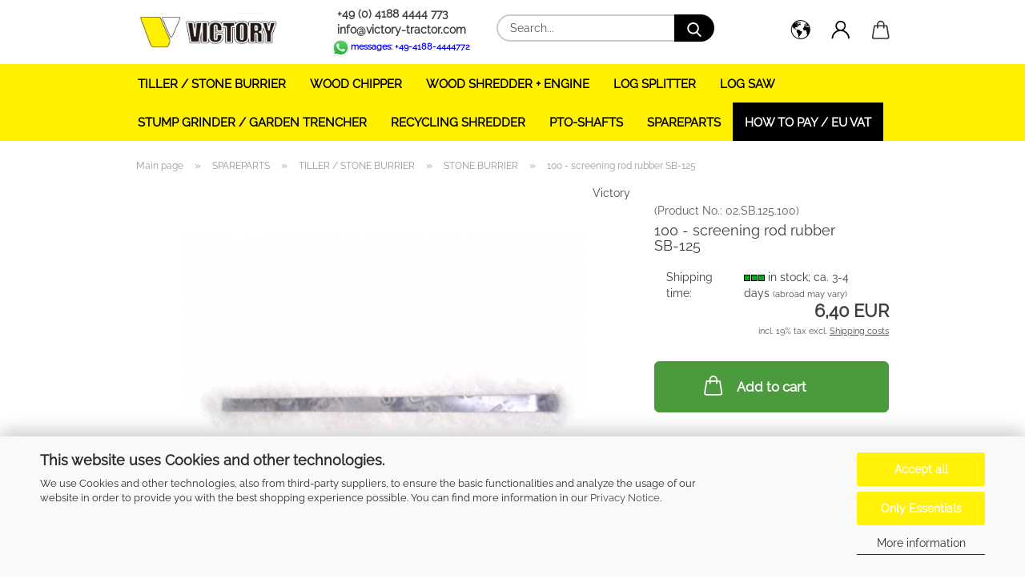

--- FILE ---
content_type: text/html; charset=utf-8
request_url: https://www.victory-tractor.com/Spareparts/Spare-parts-Victory-tiller/Spare-parts-Victory-STONE-BURRIER/100-screening-rod-rubber-sb-125.html
body_size: 30920
content:





	<!DOCTYPE html>
	<html xmlns="http://www.w3.org/1999/xhtml" dir="ltr" lang="en">
		
			<head>
				
					
					<!--

					=========================================================
					Shopsoftware by Gambio GmbH (c) 2005-2021 [www.gambio.de]
					=========================================================

					Gambio GmbH offers you highly scalable E-Commerce-Solutions and Services.
					The Shopsoftware is redistributable under the GNU General Public License (Version 2) [http://www.gnu.org/licenses/gpl-2.0.html].
					based on: E-Commerce Engine Copyright (c) 2006 xt:Commerce, created by Mario Zanier & Guido Winger and licensed under GNU/GPL.
					Information and contribution at http://www.xt-commerce.com

					=========================================================
					Please visit our website: www.gambio.de
					=========================================================

					-->
				

                
            <!-- Google tag (gtag.js) -->
                                            <script async
                        data-type="text/javascript"
                        data-src="https://www.googletagmanager.com/gtag/js?id=G-M9LBWXSHM7"
                        type="as-oil"
                        data-purposes="4"
                        data-managed="as-oil"></script>
                                        <script async
                data-type="text/javascript"
                type="as-oil"
                data-purposes="4"
                data-managed="as-oil">
            window.dataLayer = window.dataLayer || [];

            
            function gtag() {
                dataLayer.push(arguments);
            }
            
            gtag('js', new Date());

                        
                                                
            gtag('config', 'G-M9LBWXSHM7');
                        
                                    var gaDisableGM9LBWXSHM7 = 'ga-disable-G-M9LBWXSHM7';
            
            			if (document.cookie.indexOf(gaDisableGM9LBWXSHM7 + '=true') > -1) {
				window[gaDisableGM9LBWXSHM7] = true;
			}
			
			function gaOptOut() {
			    				document.cookie = gaDisableGM9LBWXSHM7 + '=true; expires=Thu, 31 Dec 2099 23:59:59 UTC; path=/';
				window[gaDisableGM9LBWXSHM7] = true;
								console.log('Disabled Google-Analytics Tracking');
			}

			function gaOptout() {
				gaOptOut();
			}

			function checkGaOptOutAnchor() {
				if (location.hash.substr(1) === 'gaOptOut') {
					gaOptOut();
				}
			}

			checkGaOptOutAnchor();
			window.addEventListener('hashchange', checkGaOptOutAnchor);
            
        </script>
    

                    
                

				
					<meta name="viewport" content="width=device-width, initial-scale=1, minimum-scale=1.0" />
				

				
					<meta http-equiv="Content-Type" content="text/html; charset=utf-8" />
		<meta name="language" content="en" />
		<title>100 - screening rod rubber SB-125 - VICTORY TRACTOR EUROPE</title>
		<meta property="og:title" content="100 - screening rod rubber SB-125" />
		<meta property="og:site_name" content="VICTORY TRACTOR EUROPE" />
		<meta property="og:locale" content="en_EN" />
		<meta property="og:type" content="product" />
		<meta property="og:description" content="screening rod rubber SB-125" />
		<meta property="og:image" content="https://www.victory-tractor.com/images/product_images/info_images/02.SB.125.100.jpg" />

				

								
									

				
					<base href="https://www.victory-tractor.com/" />
				

				
											
							<link rel="shortcut icon" href="https://www.victory-tractor.com/images/logos/favicon.ico" type="image/x-icon" />
						
									

				
									

				
					                        
                            <link id="main-css" type="text/css" rel="stylesheet" href="public/theme/styles/system/main.min.css?bust=1769070114" />
                        
									

				
					<meta name="robots" content="index,follow" />
		<link rel="canonical" href="https://www.victory-tractor.com/Spareparts/Spare-parts-Victory-tiller/Spare-parts-Victory-STONE-BURRIER/100-screening-rod-rubber-sb-125.html?language=en" />
		<meta property="og:url" content="https://www.victory-tractor.com/Spareparts/Spare-parts-Victory-tiller/Spare-parts-Victory-STONE-BURRIER/100-screening-rod-rubber-sb-125.html?language=en">
		<link rel="alternate" hreflang="x-default" href="https://www.victory-tractor.com/Ersatzteile/Ersatzteile-Victory-Bodenfraese/Ersatzteile-Victory-BODENUMKEHR-FRAeSE/100-gummistreifen-halterung-gitter-fuer-sb-125.html?language=de" />
		<link rel="alternate" hreflang="en" href="https://www.victory-tractor.com/Spareparts/Spare-parts-Victory-tiller/Spare-parts-Victory-STONE-BURRIER/100-screening-rod-rubber-sb-125.html?language=en" />
		<link rel="alternate" hreflang="de" href="https://www.victory-tractor.com/Ersatzteile/Ersatzteile-Victory-Bodenfraese/Ersatzteile-Victory-BODENUMKEHR-FRAeSE/100-gummistreifen-halterung-gitter-fuer-sb-125.html?language=de" />
		
				

				
									

			</head>
		
		
			<body class="page-product-info"
				  data-gambio-namespace="https://www.victory-tractor.com/public/theme/javascripts/system"
				  data-jse-namespace="https://www.victory-tractor.com/JSEngine/build"
				  data-gambio-controller="initialize"
				  data-gambio-widget="input_number responsive_image_loader transitions header image_maps modal history dropdown core_workarounds anchor"
				  data-input_number-separator=","
					 data-xycons-namespace="https://www.victory-tractor.com/GXModules/Xycons" >

				
					
				

				
									

				
									
		




	



	
		<div id="outer-wrapper" >
			
				<header id="header" class="navbar">
					
		


	<div class="inside">

		<div class="row">

		
												
			<div class="navbar-header">
									
							
		<a class="navbar-brand" href="https://www.victory-tractor.com/" title="VICTORY TRACTOR EUROPE">
			<img id="main-header-logo" class="img-responsive" src="https://www.victory-tractor.com/images/logos/logo-transparent_logo.jpg" alt="VICTORY TRACTOR EUROPE-Logo">
		</a>
	
					
								
					
	
	
		
	
				<button type="button" class="navbar-toggle cart-icon" data-toggle="cart">
			<svg width="24" xmlns="http://www.w3.org/2000/svg" viewBox="0 0 40 40"><defs><style>.cls-1{fill:none;}</style></defs><title>cart</title><g id="Ebene_2" data-name="Ebene 2"><g id="Ebene_1-2" data-name="Ebene 1"><path d="M31,13.66a1.08,1.08,0,0,0-1.07-1H26.08V11.28a6.31,6.31,0,0,0-12.62,0v1.36H9.27a1,1,0,0,0-1,1L5.21,32A3.8,3.8,0,0,0,9,35.8H30.19A3.8,3.8,0,0,0,34,31.94Zm-15.42-1V11.28a4.2,4.2,0,0,1,8.39,0v1.35Zm-1.06,5.59a1.05,1.05,0,0,0,1.06-1.06v-2.4H24v2.4a1.06,1.06,0,0,0,2.12,0v-2.4h2.84L31.86,32a1.68,1.68,0,0,1-1.67,1.68H9a1.67,1.67,0,0,1-1.68-1.61l2.94-17.31h3.19v2.4A1.06,1.06,0,0,0,14.51,18.22Z"/></g></g></svg>
			<span class="cart-products-count hidden">
            0
        </span>
		</button>
	

				
			</div>
			
											
		

		
							






	<div class="navbar-search collapse">

		
			<form role="search" action="advanced_search_result.php" method="get" data-gambio-widget="live_search">

				<div class="navbar-search-input-group input-group">
					<input type="text" id="search-field-input" name="keywords" placeholder="Search..." class="form-control search-input" autocomplete="off" />
					
						<button aria-label="Search..." type="submit">
							<img src="public/theme/images/svgs/search.svg" class="gx-search-input svg--inject" alt="search icon">
						</button>
					
                    <label for="search-field-input" class="control-label sr-only">Search...</label>
					

				</div>


									<input type="hidden" value="1" name="inc_subcat" />
				
				<div class="search-result-container"></div>

			</form>
		
	</div>


					

		
							
					
	<div class="custom-container">
		
			<div class="inside">
				
											
							<p>
	&nbsp;&nbsp;<a href="tel:+4941884444773"><span style="color:#403c3c;"><strong>+49 (0) 4188 4444 773</strong></span></a><br />
	&nbsp;&nbsp;<a href="mailto:info@bowell-tractor.com"><span style="color:#403c3c;"><strong>info@victory-tractor.com</strong></span></a><br />
	<a href="https://web.whatsapp.com/send?phone=4941884444772&amp;text=Hallo,%20ich%20habe%20eine%20Frage%20zu%20einem%20Ihrer%20Produkte"><span style="color:#0000FF;"><span style="font-size:11px;"><strong><img alt="" src="images/WA-logo.jpeg" style="width: 25px; height: 25px; float: left;" /></strong></span><span style="font-size:11px;"><strong>messages: +49-4188-4444772</strong></span></span></a>
</p>

						
									
			</div>
		
	</div>
				
					

		
    		<!-- layout_header honeygrid -->
												<div class="navbar-secondary hidden-xs">
								





	<div id="topbar-container">
						
		
					

		
			<div class="">
				
				<nav class="navbar-inverse"  data-gambio-widget="menu link_crypter" data-menu-switch-element-position="false" data-menu-events='{"desktop": ["click"], "mobile": ["click"]}' data-menu-ignore-class="dropdown-menu">
					<ul class="nav navbar-nav">

						
													

						
													

						
													

						
													

						
													

						
													

													<li class="dropdown navbar-topbar-item first">

								
																			
											<a href="#" aria-label="Change language" title="Change language" role="button" class="dropdown-toggle" data-toggle-hover="dropdown">

												
													<span class="language-code hidden-xs">
																									
													<svg width="24" xmlns="http://www.w3.org/2000/svg" viewBox="0 0 40 40"><defs><style>.cls-1{fill:none;}</style></defs><title></title><g id="Ebene_2" data-name="Ebene 2"><g id="Ebene_1-2" data-name="Ebene 1"><polygon points="27.01 11.12 27.04 11.36 26.68 11.43 26.63 11.94 27.06 11.94 27.63 11.88 27.92 11.53 27.61 11.41 27.44 11.21 27.18 10.8 27.06 10.21 26.58 10.31 26.44 10.52 26.44 10.75 26.68 10.91 27.01 11.12"/><polygon points="26.6 11.31 26.62 10.99 26.34 10.87 25.94 10.96 25.65 11.44 25.65 11.74 25.99 11.74 26.6 11.31"/><path d="M18.47,12.66l-.09.22H18v.22h.1l0,.11.25,0,.16-.1.05-.21h.21l.08-.17-.19,0Z"/><polygon points="17.38 13.05 17.37 13.27 17.67 13.24 17.7 13.03 17.52 12.88 17.38 13.05"/><path d="M35.68,19.83a12.94,12.94,0,0,0-.07-1.39,15.83,15.83,0,0,0-1.06-4.35l-.12-.31a16,16,0,0,0-3-4.63l-.25-.26c-.24-.25-.48-.49-.73-.72a16,16,0,0,0-21.59.07,15.08,15.08,0,0,0-1.83,2,16,16,0,1,0,28.21,13.5c.08-.31.14-.62.2-.94a16.2,16.2,0,0,0,.25-2.8C35.69,19.94,35.68,19.89,35.68,19.83Zm-3-6.39.1-.1c.12.23.23.47.34.72H33l-.29,0Zm-2.31-2.79V9.93c.25.27.5.54.73.83l-.29.43h-1L29.73,11ZM11.06,8.87v0h.32l0-.1h.52V9l-.15.21h-.72v-.3Zm.51.72.35-.06s0,.32,0,.32l-.72.05-.14-.17Zm22.12,6.35H32.52l-.71-.53-.75.07v.46h-.24l-.26-.19-1.3-.33v-.84l-1.65.13L27.1,15h-.65l-.32,0-.8.44v.83l-1.62,1.17.14.51h.33l-.09.47-.23.09,0,1.24,1.41,1.6h.61l0-.1H27l.32-.29h.62l.34.34.93.1-.12,1.23,1,1.82-.54,1,0,.48.43.43v1.17l.56.76v1h.49a14.67,14.67,0,0,1-24.9-15V13.8l.52-.64c.18-.35.38-.68.59-1l0,.27-.61.74c-.19.35-.36.72-.52,1.09v.84l.61.29v1.16l.58,1,.48.08.06-.35-.56-.86-.11-.84h.33l.14.86.81,1.19L8.31,18l.51.79,1.29.31v-.2l.51.07,0,.37.4.07.62.17.88,1,1.12.09.11.91-.76.54,0,.81-.11.5,1.11,1.4.09.47s.4.11.45.11.9.65.9.65v2.51l.31.09-.21,1.16.51.68-.09,1.15.67,1.19.87.76.88,0,.08-.29-.64-.54,0-.27.11-.32,0-.34h-.44l-.22-.28.36-.35,0-.26-.4-.11,0-.25.58-.08.87-.42.29-.54.92-1.17-.21-.92L20,27l.84,0,.57-.45.18-1.76.63-.8.11-.52-.57-.18-.38-.62H20.09l-1-.39,0-.74L18.67,21l-.93,0-.53-.84-.48-.23,0,.26-.87.05-.32-.44-.9-.19-.74.86-1.18-.2-.08-1.32-.86-.14.35-.65-.1-.37-1.12.75-.71-.09-.25-.55.15-.57.39-.72.9-.45H13.1v.53l.63.29L13.67,16l.45-.45L15,15l.06-.42L16,13.6l1-.53L16.86,13l.65-.61.24.06.11.14.25-.28.06,0-.27,0-.28-.09v-.27l.15-.12h.32l.15.07.12.25.16,0v0h0L19,12l.07-.22.25.07v.24l-.24.16h0l0,.26.82.25h.19v-.36l-.65-.29,0-.17.54-.18,0-.52-.56-.34,0-.86-.77.37h-.28l.07-.65-1-.25L17,9.83v1l-.78.25-.31.65-.34.06v-.84l-.73-.1-.36-.24-.15-.53,1.31-.77.64-.2.06.43h.36l0-.22.37-.05V9.17l-.16-.07,0-.22.46,0,.27-.29,0,0h0l.09-.09,1-.12.43.36L18,9.28l1.42.33.19-.47h.62l.22-.42L20,8.61V8.09l-1.38-.61-.95.11-.54.28,0,.68-.56-.08-.09-.38.54-.49-1,0-.28.09L15.68,8l.37.06L16,8.39l-.62,0-.1.24-.9,0a2.22,2.22,0,0,0-.06-.51l.71,0,.54-.52-.3-.15-.39.38-.65,0-.39-.53H13L12.12,8h.79l.07.24-.2.19.88,0,.13.32-1,0-.05-.24-.62-.14-.33-.18h-.74A14.66,14.66,0,0,1,29.38,9l-.17.32-.68.26-.29.31.07.36.35,0,.21.53.6-.24.1.7h-.18l-.49-.07-.55.09-.53.75-.76.12-.11.65.32.07-.1.42-.75-.15-.69.15-.15.39.12.8.41.19h.68l.46,0,.14-.37.72-.93.47.1.47-.42.08.32,1.15.78-.14.19-.52,0,.2.28.32.07.37-.16V14l.17-.09-.13-.14-.77-.42-.2-.57h.64l.2.2.55.47,0,.57.57.61.21-.83.39-.22.08.68.38.42h.76a12.23,12.23,0,0,1,.4,1.16ZM12.42,11.27l.38-.18.35.08-.12.47-.38.12Zm2,1.1v.3h-.87l-.33-.09.08-.21.42-.18h.58v.18Zm.41.42v.29l-.22.14-.27,0v-.48Zm-.25-.12v-.35l.3.28Zm.14.7v.29l-.21.21h-.47l.08-.32.22,0,0-.11Zm-1.16-.58h.48l-.62.87-.26-.14.06-.37Zm2,.48v.29h-.46L15,13.37v-.26h0Zm-.43-.39.13-.14.23.14-.18.15Zm18.79,3.8,0-.06c0,.09,0,.17.05.25Z"/><path d="M6.18,13.8v.45c.16-.37.33-.74.52-1.09Z"/></g></g></svg>
													
																								<span class="topbar-label">Change language</span>
											</span>
												

												
													<span class="visible-xs-block">
																									
														<span class="fa fa-globe"></span>
													
																										<span class="topbar-label">&nbsp;Language</span>
											</span>
												
											</a>
										
																	

								<ul class="level_2 dropdown-menu">
									<li>
										
											<form action="/Spareparts/Spare-parts-Victory-tiller/Spare-parts-Victory-STONE-BURRIER/100-screening-rod-rubber-sb-125.html" method="POST" class="form-horizontal">

												
																											
															<div class="form-group">
																<label for="language-switch-dropdown">Change language</label>
																
	<select id="language-switch-dropdown" name="language" class="form-control">
					
				<option value="de">Deutsch</option>
			
					
				<option value="en" selected="selected">English</option>
			
			</select>

															</div>
														
																									

												
																									

												
																											
															<div class="form-group">
																<label for="countries-switch-dropdown" style="display: inline">Delivery country
																    
	<select id="countries-switch-dropdown" name="switch_country" class="form-control">
					
				<option value="AT" >Austria</option>
			
					
				<option value="BE" >Belgium</option>
			
					
				<option value="BG" >Bulgaria</option>
			
					
				<option value="HR" >Croatia</option>
			
					
				<option value="CY" >Cyprus</option>
			
					
				<option value="CZ" >Czech Republic</option>
			
					
				<option value="DK" >Denmark</option>
			
					
				<option value="EE" >Estonia</option>
			
					
				<option value="FI" >Finland</option>
			
					
				<option value="FR" >France</option>
			
					
				<option value="DE" selected>Germany</option>
			
					
				<option value="GR" >Greece</option>
			
					
				<option value="HU" >Hungary</option>
			
					
				<option value="IE" >Ireland</option>
			
					
				<option value="IT" >Italy</option>
			
					
				<option value="LV" >Latvia</option>
			
					
				<option value="LT" >Lithuania</option>
			
					
				<option value="LU" >Luxembourg</option>
			
					
				<option value="MT" >Malta</option>
			
					
				<option value="NL" >Netherlands</option>
			
					
				<option value="PL" >Poland</option>
			
					
				<option value="PT" >Portugal</option>
			
					
				<option value="RO" >Romania</option>
			
					
				<option value="SK" >Slovakia (Slovak Republic)</option>
			
					
				<option value="SI" >Slovenia</option>
			
					
				<option value="ES" >Spain</option>
			
					
				<option value="SE" >Sweden</option>
			
					
				<option value="CH" >Switzerland</option>
			
			</select>

                                                                </label>
															</div>
														
																									

												
													<div class="dropdown-footer row">
														<input type="submit" class="btn btn-primary btn-block" value="Save" title="Save" />
													</div>
												

												

											</form>
										
									</li>
								</ul>
							</li>
						
						
																								
										<li class="dropdown navbar-topbar-item">
											<a title="Login" href="/Spareparts/Spare-parts-Victory-tiller/Spare-parts-Victory-STONE-BURRIER/100-screening-rod-rubber-sb-125.html#" class="dropdown-toggle" data-toggle-hover="dropdown" role="button" aria-label="Login">
												
																											
															<span class="language-code hidden-xs">
														<svg width="24" xmlns="http://www.w3.org/2000/svg" viewBox="0 0 40 40"><defs><style>.cls-1{fill:none;}</style></defs><title></title><g id="Ebene_2" data-name="Ebene 2"><g id="Ebene_1-2" data-name="Ebene 1"><path d="M30.21,24.43a15,15,0,0,0-5.68-3.56,8.64,8.64,0,1,0-9.78,0,15,15,0,0,0-5.68,3.56A14.87,14.87,0,0,0,4.7,35H7a12.61,12.61,0,0,1,25.22,0h2.34A14.88,14.88,0,0,0,30.21,24.43ZM19.64,20.06A6.31,6.31,0,1,1,26,13.75,6.31,6.31,0,0,1,19.64,20.06Z"/></g></g></svg>
													</span>
															<span class="visible-xs-inline">
														<span class="fa fa-user-o"></span>
													</span>
														
																									

												<span class="topbar-label">Login</span>
											</a>
											




	<ul class="dropdown-menu dropdown-menu-login arrow-top">
		
			<li class="arrow"></li>
		
		
		
			<li class="dropdown-header hidden-xs">Log in</li>
		
		
		
			<li>
				<form action="https://www.victory-tractor.com/login.php?action=process" method="post" class="form-horizontal">
					<input type="hidden" name="return_url" value="https://www.victory-tractor.com/Spareparts/Spare-parts-Victory-tiller/Spare-parts-Victory-STONE-BURRIER/100-screening-rod-rubber-sb-125.html">
					<input type="hidden" name="return_url_hash" value="caeadec0fcc87a174af356abc6c6cbe3a546a1cefcd85a6af64e51d4007d2bd5">
					
						<div class="form-group">
                            <label for="box-login-dropdown-login-username" class="form-control sr-only">Email</label>
							<input
                                autocomplete="username"
                                type="email"
                                id="box-login-dropdown-login-username"
                                class="form-control"
                                placeholder="Email"
                                name="email_address"
                                aria-label="Email"
                                oninput="this.setCustomValidity('')"
                                oninvalid="this.setCustomValidity('Please enter a valid email address')"
                            />
						</div>
					
					
                        <div class="form-group password-form-field" data-gambio-widget="show_password">
                            <label for="box-login-dropdown-login-password" class="form-control sr-only">Password</label>
                            <input autocomplete="current-password" type="password" id="box-login-dropdown-login-password" class="form-control" placeholder="Password" name="password" />
                            <button class="btn show-password hidden" type="button">
                                <i class="fa fa-eye" aria-hidden="true"></i>
                                <span class="sr-only">Toggle Password View</span>
                            </button>
                        </div>
					
					
						<div class="dropdown-footer row">
							
	
								
									<input type="submit" class="btn btn-primary btn-block" value="Login" />
								
								<ul>
									
										<li>
											<a title="Create a new account" href="https://www.victory-tractor.com/shop.php?do=CreateRegistree">
												Create a new account
											</a>
										</li>
									
									
										<li>
											<a title="Forgot password?" href="https://www.victory-tractor.com/password_double_opt.php">
												Forgot password?
											</a>
										</li>
									
								</ul>
							
	

	
						</div>
					
				</form>
			</li>
		
	</ul>


										</li>
									
																					

						
													

						<li class="dropdown navbar-topbar-item topbar-cart" data-gambio-widget="cart_dropdown">
						<a
								title="Shopping cart"
								aria-label="Shopping cart"
                                role="button"
								class="dropdown-toggle"
								href="/Spareparts/Spare-parts-Victory-tiller/Spare-parts-Victory-STONE-BURRIER/100-screening-rod-rubber-sb-125.html#"
	                            data-toggle="cart"
						>
						<span class="cart-info-wrapper">
							
								<!-- layout_header_SECONDARY_NAVIGATION.html malibu -->
																	
									<svg width="24" xmlns="http://www.w3.org/2000/svg" viewBox="0 0 40 40"><defs><style>.cls-1{fill:none;}</style></defs><title></title><g id="Ebene_2" data-name="Ebene 2"><g id="Ebene_1-2" data-name="Ebene 1"><path d="M31,13.66a1.08,1.08,0,0,0-1.07-1H26.08V11.28a6.31,6.31,0,0,0-12.62,0v1.36H9.27a1,1,0,0,0-1,1L5.21,32A3.8,3.8,0,0,0,9,35.8H30.19A3.8,3.8,0,0,0,34,31.94Zm-15.42-1V11.28a4.2,4.2,0,0,1,8.39,0v1.35Zm-1.06,5.59a1.05,1.05,0,0,0,1.06-1.06v-2.4H24v2.4a1.06,1.06,0,0,0,2.12,0v-2.4h2.84L31.86,32a1.68,1.68,0,0,1-1.67,1.68H9a1.67,1.67,0,0,1-1.68-1.61l2.94-17.31h3.19v2.4A1.06,1.06,0,0,0,14.51,18.22Z"/></g></g></svg>
									
															

							<span class="topbar-label">
								<br />
								<span class="products">
									0,00 EUR
								</span>
							</span>

							
																	<span class="cart-products-count edge hidden">
										
									</span>
															
						</span>
						</a>

				</li>

				
			</ul>
		</nav>
				
			</div>
		
	</div>


			</div>
					

		</div>

	</div>
    
    <div id="offcanvas-cart-overlay"></div>
    <div id="offcanvas-cart-content">

        <button aria-label="Close Shopping cart" data-toggle="cart" class="offcanvas-cart-close c-hamburger c-hamburger--htx">
            <span></span>
            Menu
        </button>
        <!-- layout_header_cart_dropdown begin -->
        



	<ul class="dropdown-menu arrow-top cart-dropdown cart-empty">
		
			<li class="arrow"></li>
		
	
		
					
	
		
            <input type="hidden" id="ga4-view-cart-json" value=""/>
        <script async
                data-type="text/javascript"
                type="as-oil"
                data-purposes="4"
                data-managed="as-oil">
            function ga4ViewCart() {
                const data = document.getElementById('ga4-view-cart-json');

                if (data && data.value.length) {
                    gtag('event', 'view_cart', JSON.parse(data.value));
                }
            }
        </script>
    
			<li class="cart-dropdown-inside">
		
				
									
				
									
						<div class="cart-empty">
							You do not have any products in your shopping cart yet.
						</div>
					
								
			</li>
		
	</ul>
        <!-- layout_header_cart_dropdown end -->

    </div>









	<noscript>
		<div class="alert alert-danger noscript-notice" role="alert">
			JavaScript is not activated in your browser. Please activate JavaScript to have access to all shop functions and all shop content.
		</div>
	</noscript>


    
                     
                                  


	<div id="categories">
		<div class="navbar-collapse collapse">
			
				<nav class="navbar-default navbar-categories" data-gambio-widget="menu">
					
                        <ul class="level-1 nav navbar-nav">
                             
                                                            
                                    <li class="level-1-child" data-id="506">
                                        
                                            <a class="dropdown-toggle" href="https://www.victory-tractor.com/ROTARY-TILLER/" title="TILLER / STONE BURRIER">
                                                
                                                    TILLER / STONE BURRIER
                                                
                                                                                            </a>
                                        
                                        
                                                                                    
                                    </li>
                                
                                                            
                                    <li class="level-1-child" data-id="455">
                                        
                                            <a class="dropdown-toggle" href="https://www.victory-tractor.com/wood-shredder/" title="WOOD CHIPPER">
                                                
                                                    WOOD CHIPPER
                                                
                                                                                            </a>
                                        
                                        
                                                                                    
                                    </li>
                                
                                                            
                                    <li class="level-1-child" data-id="528">
                                        
                                            <a class="dropdown-toggle" href="https://www.victory-tractor.com/wood-shredder-15hp-engine/" title="WOOD SHREDDER + ENGINE">
                                                
                                                    WOOD SHREDDER + ENGINE
                                                
                                                                                            </a>
                                        
                                        
                                                                                    
                                    </li>
                                
                                                            
                                    <li class="level-1-child" data-id="499">
                                        
                                            <a class="dropdown-toggle" href="https://www.victory-tractor.com/LOG-SPLITTER/" title="LOG SPLITTER">
                                                
                                                    LOG SPLITTER
                                                
                                                                                            </a>
                                        
                                        
                                                                                    
                                    </li>
                                
                                                            
                                    <li class="level-1-child" data-id="503">
                                        
                                            <a class="dropdown-toggle" href="https://www.victory-tractor.com/Log-saw/" title="LOG SAW">
                                                
                                                    LOG SAW
                                                
                                                                                            </a>
                                        
                                        
                                                                                    
                                    </li>
                                
                                                            
                                    <li class="level-1-child" data-id="509">
                                        
                                            <a class="dropdown-toggle" href="https://www.victory-tractor.com/stump-grinder-15hp-engine-e-starter/" title="STUMP GRINDER  / GARDEN TRENCHER">
                                                
                                                    STUMP GRINDER  / GARDEN TRENCHER
                                                
                                                                                            </a>
                                        
                                        
                                                                                    
                                    </li>
                                
                                                            
                                    <li class="level-1-child" data-id="574">
                                        
                                            <a class="dropdown-toggle" href="https://www.victory-tractor.com/wood-shredder-574/" title="RECYCLING SHREDDER">
                                                
                                                    RECYCLING SHREDDER
                                                
                                                                                            </a>
                                        
                                        
                                                                                    
                                    </li>
                                
                                                            
                                    <li class="level-1-child" data-id="532">
                                        
                                            <a class="dropdown-toggle" href="https://www.victory-tractor.com/pto-shafts/" title="PTO-SHAFTS">
                                                
                                                    PTO-SHAFTS
                                                
                                                                                            </a>
                                        
                                        
                                                                                    
                                    </li>
                                
                                                            
                                    <li class="dropdown level-1-child" data-id="3">
                                        
                                            <a class="dropdown-toggle" href="https://www.victory-tractor.com/Spareparts/" title="SPAREPARTS">
                                                
                                                    SPAREPARTS
                                                
                                                                                            </a>
                                        
                                        
                                                                                            
                                                    <ul data-level="2" class="level-2 dropdown-menu dropdown-menu-child">
                                                        
                                                            <li class="enter-category hidden-sm hidden-md hidden-lg show-more">
                                                                
                                                                    <a class="dropdown-toggle" href="https://www.victory-tractor.com/Spareparts/" title="SPAREPARTS">
                                                                        
                                                                            show SPAREPARTS
                                                                        
                                                                    </a>
                                                                
                                                            </li>
                                                        

                                                                                                                                                                                                                                                                                                                                                                                                                                                                                                                                                                                                                                                                                                                                                                                                                                                                                                                                                                                                                                                                                                                                                                                                                                                                                                                                                                                                                                                                                                                                                                                                                                                                                                                                                                                                        
                                                        
                                                                                                                            
                                                                    <li class="dropdown level-2-child">
                                                                        <a href="https://www.victory-tractor.com/Spareparts/Spare-parts-Victory-tiller/" title="TILLER / STONE BURRIER">
                                                                            TILLER / STONE BURRIER
                                                                        </a>
                                                                                                                                                    <ul  data-level="3" class="level-3 dropdown-menu dropdown-menu-child">
                                                                                <li class="enter-category">
                                                                                    <a href="https://www.victory-tractor.com/Spareparts/Spare-parts-Victory-tiller/" title="TILLER / STONE BURRIER" class="dropdown-toggle">
                                                                                        show TILLER / STONE BURRIER
                                                                                    </a>
                                                                                </li>
                                                                                                                                                                    
                                                                                        <li class="level-3-child">
                                                                                            <a href="https://www.victory-tractor.com/Spareparts/Spare-parts-Victory-tiller/Spare-parts-Victory-TILLER-HTLG-531/" title="KNIVES for TILLER / STONEBURRIERS">
                                                                                                KNIVES for TILLER / STONEBURRIERS
                                                                                            </a>
                                                                                        </li>
                                                                                    
                                                                                                                                                                    
                                                                                        <li class="level-3-child active">
                                                                                            <a href="https://www.victory-tractor.com/Spareparts/Spare-parts-Victory-tiller/Spare-parts-Victory-STONE-BURRIER/" title="STONE BURRIER">
                                                                                                STONE BURRIER
                                                                                            </a>
                                                                                        </li>
                                                                                    
                                                                                                                                                                    
                                                                                        <li class="level-3-child">
                                                                                            <a href="https://www.victory-tractor.com/Spareparts/Spare-parts-Victory-tiller/Spare-parts-Victory-TILLER-HTLG/" title="TILLER - HTLG series">
                                                                                                TILLER - HTLG series
                                                                                            </a>
                                                                                        </li>
                                                                                    
                                                                                                                                                                    
                                                                                        <li class="level-3-child">
                                                                                            <a href="https://www.victory-tractor.com/Spareparts/Spare-parts-Victory-tiller/Spare-parts-Victory-TILLER-HTLS/" title="TILLER - HTLS series">
                                                                                                TILLER - HTLS series
                                                                                            </a>
                                                                                        </li>
                                                                                    
                                                                                                                                                                    
                                                                                        <li class="level-3-child">
                                                                                            <a href="https://www.victory-tractor.com/Spareparts/Spare-parts-Victory-tiller/Spare-parts-Victory-TILLER-HTLU/" title="TILLER - HTLU series">
                                                                                                TILLER - HTLU series
                                                                                            </a>
                                                                                        </li>
                                                                                    
                                                                                                                                                                    
                                                                                        <li class="level-3-child">
                                                                                            <a href="https://www.victory-tractor.com/Spareparts/Spare-parts-Victory-tiller/Spare-parts-Victory-TILLER-HTLX/" title="TILLER - HTLX series">
                                                                                                TILLER - HTLX series
                                                                                            </a>
                                                                                        </li>
                                                                                    
                                                                                                                                                            </ul>
                                                                                                                                            </li>
                                                                
                                                                                                                            
                                                                    <li class="dropdown level-2-child">
                                                                        <a href="https://www.victory-tractor.com/Spareparts/Spare-parts-wood-chipper/" title="WOOD CHIPPER">
                                                                            WOOD CHIPPER
                                                                        </a>
                                                                                                                                                    <ul  data-level="3" class="level-3 dropdown-menu dropdown-menu-child">
                                                                                <li class="enter-category">
                                                                                    <a href="https://www.victory-tractor.com/Spareparts/Spare-parts-wood-chipper/" title="WOOD CHIPPER" class="dropdown-toggle">
                                                                                        show WOOD CHIPPER
                                                                                    </a>
                                                                                </li>
                                                                                                                                                                    
                                                                                        <li class="level-3-child">
                                                                                            <a href="https://www.victory-tractor.com/Spareparts/Spare-parts-wood-chipper/Victory-Wood-Shredder-BX52/" title="BX52">
                                                                                                BX52
                                                                                            </a>
                                                                                        </li>
                                                                                    
                                                                                                                                                                    
                                                                                        <li class="level-3-child">
                                                                                            <a href="https://www.victory-tractor.com/Spareparts/Spare-parts-wood-chipper/bx52rs-h/" title="BX52RS / -H">
                                                                                                BX52RS / -H
                                                                                            </a>
                                                                                        </li>
                                                                                    
                                                                                                                                                                    
                                                                                        <li class="level-3-child">
                                                                                            <a href="https://www.victory-tractor.com/Spareparts/Spare-parts-wood-chipper/bx-72rs/" title="BX-72RS">
                                                                                                BX-72RS
                                                                                            </a>
                                                                                        </li>
                                                                                    
                                                                                                                                                                    
                                                                                        <li class="level-3-child">
                                                                                            <a href="https://www.victory-tractor.com/Spareparts/Spare-parts-wood-chipper/bx-102rs/" title="BX-102RS">
                                                                                                BX-102RS
                                                                                            </a>
                                                                                        </li>
                                                                                    
                                                                                                                                                                    
                                                                                        <li class="level-3-child">
                                                                                            <a href="https://www.victory-tractor.com/Spareparts/Spare-parts-wood-chipper/bx-102rs-530/" title="BX-102RSH">
                                                                                                BX-102RSH
                                                                                            </a>
                                                                                        </li>
                                                                                    
                                                                                                                                                                    
                                                                                        <li class="level-3-child">
                                                                                            <a href="https://www.victory-tractor.com/Spareparts/Spare-parts-wood-chipper/bx-72rs-527/" title="BX-72RS-E">
                                                                                                BX-72RS-E
                                                                                            </a>
                                                                                        </li>
                                                                                    
                                                                                                                                                                    
                                                                                        <li class="level-3-child">
                                                                                            <a href="https://www.victory-tractor.com/Spareparts/Spare-parts-wood-chipper/Victory-Wood-Shredder-BX-2000/" title="BX-2000">
                                                                                                BX-2000
                                                                                            </a>
                                                                                        </li>
                                                                                    
                                                                                                                                                                    
                                                                                        <li class="level-3-child">
                                                                                            <a href="https://www.victory-tractor.com/Spareparts/Spare-parts-wood-chipper/Spare-parts-Victory-Wood-Shredder-GTS-1500/" title="GTS-1500">
                                                                                                GTS-1500
                                                                                            </a>
                                                                                        </li>
                                                                                    
                                                                                                                                                                    
                                                                                        <li class="level-3-child">
                                                                                            <a href="https://www.victory-tractor.com/Spareparts/Spare-parts-wood-chipper/Spare-parts-Victory-Wood-Shredder-GTS-700/" title="GTS-700">
                                                                                                GTS-700
                                                                                            </a>
                                                                                        </li>
                                                                                    
                                                                                                                                                                    
                                                                                        <li class="level-3-child">
                                                                                            <a href="https://www.victory-tractor.com/Spareparts/Spare-parts-wood-chipper/Spare-parts-Victory-Wood-Shredder-GTS-700-compact/" title="GTS-700-compact">
                                                                                                GTS-700-compact
                                                                                            </a>
                                                                                        </li>
                                                                                    
                                                                                                                                                                    
                                                                                        <li class="level-3-child">
                                                                                            <a href="https://www.victory-tractor.com/Spareparts/Spare-parts-wood-chipper/Spare-parts-Victory-Wood-Shredder-GTK-1500E/" title="GTK-1500E">
                                                                                                GTK-1500E
                                                                                            </a>
                                                                                        </li>
                                                                                    
                                                                                                                                                                    
                                                                                        <li class="level-3-child">
                                                                                            <a href="https://www.victory-tractor.com/Spareparts/Spare-parts-wood-chipper/Spare-parts-Victory-Wood-Shredder-GBL-1500/" title="GBL-1500">
                                                                                                GBL-1500
                                                                                            </a>
                                                                                        </li>
                                                                                    
                                                                                                                                                                    
                                                                                        <li class="level-3-child">
                                                                                            <a href="https://www.victory-tractor.com/Spareparts/Spare-parts-wood-chipper/Spare-parts-Victory-Wood-Shredder-BX42/" title="BX-42">
                                                                                                BX-42
                                                                                            </a>
                                                                                        </li>
                                                                                    
                                                                                                                                                                    
                                                                                        <li class="level-3-child">
                                                                                            <a href="https://www.victory-tractor.com/Spareparts/Spare-parts-wood-chipper/Spare-parts-Victory-Wood-Shredder-BX62R-502/" title="BX-62R / 72R">
                                                                                                BX-62R / 72R
                                                                                            </a>
                                                                                        </li>
                                                                                    
                                                                                                                                                                    
                                                                                        <li class="level-3-child">
                                                                                            <a href="https://www.victory-tractor.com/Spareparts/Spare-parts-wood-chipper/Spare-parts-Victory-Wood-Shredder-BX-92R/" title="BX-92R">
                                                                                                BX-92R
                                                                                            </a>
                                                                                        </li>
                                                                                    
                                                                                                                                                                    
                                                                                        <li class="level-3-child">
                                                                                            <a href="https://www.victory-tractor.com/Spareparts/Spare-parts-wood-chipper/Spare-parts-Victory-Wood-Shredder-WC-8H-507/" title="WC-8H">
                                                                                                WC-8H
                                                                                            </a>
                                                                                        </li>
                                                                                    
                                                                                                                                                                    
                                                                                        <li class="level-3-child">
                                                                                            <a href="https://www.victory-tractor.com/Spareparts/Spare-parts-wood-chipper/Spare-parts-Victory-Wood-Shredder-WC-8M/" title="WC-8M">
                                                                                                WC-8M
                                                                                            </a>
                                                                                        </li>
                                                                                    
                                                                                                                                                            </ul>
                                                                                                                                            </li>
                                                                
                                                                                                                            
                                                                    <li class="dropdown level-2-child">
                                                                        <a href="https://www.victory-tractor.com/Spareparts/log-splitter/" title="LOG SPLITTER">
                                                                            LOG SPLITTER
                                                                        </a>
                                                                                                                                                    <ul  data-level="3" class="level-3 dropdown-menu dropdown-menu-child">
                                                                                <li class="enter-category">
                                                                                    <a href="https://www.victory-tractor.com/Spareparts/log-splitter/" title="LOG SPLITTER" class="dropdown-toggle">
                                                                                        show LOG SPLITTER
                                                                                    </a>
                                                                                </li>
                                                                                                                                                                    
                                                                                        <li class="level-3-child">
                                                                                            <a href="https://www.victory-tractor.com/Spareparts/log-splitter/Spare-parts-Bowell-Log-splitter-524/" title="2019 Model an older">
                                                                                                2019 Model an older
                                                                                            </a>
                                                                                        </li>
                                                                                    
                                                                                                                                                                    
                                                                                        <li class="level-3-child">
                                                                                            <a href="https://www.victory-tractor.com/Spareparts/log-splitter/Spare-parts-Victory-Log-splitter-523/" title="2020 Model and later">
                                                                                                2020 Model and later
                                                                                            </a>
                                                                                        </li>
                                                                                    
                                                                                                                                                            </ul>
                                                                                                                                            </li>
                                                                
                                                                                                                            
                                                                    <li class="dropdown level-2-child">
                                                                        <a href="https://www.victory-tractor.com/Spareparts/Victory-GGF-1500-garden-trencher-15hp-engine/" title="GARDEN TRENCHER">
                                                                            GARDEN TRENCHER
                                                                        </a>
                                                                                                                                                    <ul  data-level="3" class="level-3 dropdown-menu dropdown-menu-child">
                                                                                <li class="enter-category">
                                                                                    <a href="https://www.victory-tractor.com/Spareparts/Victory-GGF-1500-garden-trencher-15hp-engine/" title="GARDEN TRENCHER" class="dropdown-toggle">
                                                                                        show GARDEN TRENCHER
                                                                                    </a>
                                                                                </li>
                                                                                                                                                                    
                                                                                        <li class="level-3-child">
                                                                                            <a href="https://www.victory-tractor.com/Spareparts/Victory-GGF-1500-garden-trencher-15hp-engine/Victory-GGF-1500-garden-trencher-15hp-engine-570/" title="GARDEN TRENCHER GGF-1500">
                                                                                                GARDEN TRENCHER GGF-1500
                                                                                            </a>
                                                                                        </li>
                                                                                    
                                                                                                                                                                    
                                                                                        <li class="level-3-child">
                                                                                            <a href="https://www.victory-tractor.com/Spareparts/Victory-GGF-1500-garden-trencher-15hp-engine/Victory-GGF-2500-self-propelled-garden-trencher-15hp-engine/" title="GARDEN TRENCHER GGF-2500">
                                                                                                GARDEN TRENCHER GGF-2500
                                                                                            </a>
                                                                                        </li>
                                                                                    
                                                                                                                                                            </ul>
                                                                                                                                            </li>
                                                                
                                                                                                                            
                                                                    <li class="dropdown level-2-child">
                                                                        <a href="https://www.victory-tractor.com/Spareparts/Spare-parts-Bowell-Log-saw/" title="LOG SAW">
                                                                            LOG SAW
                                                                        </a>
                                                                                                                                                    <ul  data-level="3" class="level-3 dropdown-menu dropdown-menu-child">
                                                                                <li class="enter-category">
                                                                                    <a href="https://www.victory-tractor.com/Spareparts/Spare-parts-Bowell-Log-saw/" title="LOG SAW" class="dropdown-toggle">
                                                                                        show LOG SAW
                                                                                    </a>
                                                                                </li>
                                                                                                                                                                    
                                                                                        <li class="level-3-child">
                                                                                            <a href="https://www.victory-tractor.com/Spareparts/Spare-parts-Bowell-Log-saw/Spare-parts-Bowell-Log-saw-526/" title="2021 and before">
                                                                                                2021 and before
                                                                                            </a>
                                                                                        </li>
                                                                                    
                                                                                                                                                                    
                                                                                        <li class="level-3-child">
                                                                                            <a href="https://www.victory-tractor.com/Spareparts/Spare-parts-Bowell-Log-saw/Spare-parts-Bowell-Log-saw-525/" title="2022 (> # 915000)">
                                                                                                2022 (> # 915000)
                                                                                            </a>
                                                                                        </li>
                                                                                    
                                                                                                                                                            </ul>
                                                                                                                                            </li>
                                                                
                                                                                                                            
                                                                    <li class="dropdown level-2-child">
                                                                        <a href="https://www.victory-tractor.com/Spareparts/stump-grinder/" title="STUMP GRINDER">
                                                                            STUMP GRINDER
                                                                        </a>
                                                                                                                                                    <ul  data-level="3" class="level-3 dropdown-menu dropdown-menu-child">
                                                                                <li class="enter-category">
                                                                                    <a href="https://www.victory-tractor.com/Spareparts/stump-grinder/" title="STUMP GRINDER" class="dropdown-toggle">
                                                                                        show STUMP GRINDER
                                                                                    </a>
                                                                                </li>
                                                                                                                                                                    
                                                                                        <li class="level-3-child">
                                                                                            <a href="https://www.victory-tractor.com/Spareparts/stump-grinder/stump-grinder-564/" title="STUMP GRINDER GSF-1500">
                                                                                                STUMP GRINDER GSF-1500
                                                                                            </a>
                                                                                        </li>
                                                                                    
                                                                                                                                                                    
                                                                                        <li class="level-3-child">
                                                                                            <a href="https://www.victory-tractor.com/Spareparts/stump-grinder/stump-grinder-565/" title="STUMP GRINDER GSF-2500">
                                                                                                STUMP GRINDER GSF-2500
                                                                                            </a>
                                                                                        </li>
                                                                                    
                                                                                                                                                            </ul>
                                                                                                                                            </li>
                                                                
                                                                                                                            
                                                                    <li class="level-2-child">
                                                                        <a href="https://www.victory-tractor.com/Spareparts/PTO-Shaft/" title="PTO SHAFT">
                                                                            PTO SHAFT
                                                                        </a>
                                                                                                                                            </li>
                                                                
                                                            
                                                        
                                                        
                                                            <li class="enter-category hidden-more hidden-xs">
                                                                <a class="dropdown-toggle col-xs-6"
                                                                   href="https://www.victory-tractor.com/Spareparts/"
                                                                   title="SPAREPARTS">show SPAREPARTS</a>
                                                                <span class="close-menu-container col-xs-6">
                                                        <span class="close-flyout"><i class="fa fa-close"></i></span>
                                                    </span>
                                                            </li>
                                                        
                                                    </ul>
                                                
                                                                                    
                                    </li>
                                
                            
                            



	
					
				<li id="mainNavigation" class="custom custom-entries hidden-xs">
											
							<a  data-id="top_custom-0"
							   href="https://www.victory-tractor.com/info/payment-terms-EU-VAT-shipping-.html"
							   							   title="how to pay / EU VAT">
									how to pay / EU VAT
							</a>
						
									</li>
			

            <script id="mainNavigation-menu-template" type="text/mustache">
                
				    <li id="mainNavigation" class="custom custom-entries hidden-xs">
                        <a v-for="(item, index) in items" href="javascript:;" @click="goTo(item.content)">
                            {{item.title}}
                        </a>
                    </li>
                
            </script>

							
					<li class="dropdown custom topmenu-content visible-xs" data-id="top_custom-0">
						
							<a class="dropdown-toggle"
								   href="https://www.victory-tractor.com/info/payment-terms-EU-VAT-shipping-.html"
								   								   title="how to pay / EU VAT">
								how to pay / EU VAT
							</a>
						
					</li>
				
						


                            
	
							

                        </ul>
                    
                </nav>
			
		</div>
	</div>

             
             
 				</header>
				<button id="meco-overlay-menu-toggle" aria-label="Close Shopping cart" data-toggle="menu" class="c-hamburger c-hamburger--htx visible-xs-block">
					<span></span> Menu
				</button>
				<div id="meco-overlay-menu">
					
																									<div class="meco-overlay-menu-search">
								






	<div class=" collapse">

		
			<form role="search" action="advanced_search_result.php" method="get" data-gambio-widget="live_search">

				<div class="- ">
					<input type="text" id="search-field-input-overlay" name="keywords" placeholder="Search..." class="form-control search-input" autocomplete="off" />
					
						<button aria-label="Search..." type="submit">
							<img src="public/theme/images/svgs/search.svg" class="gx-search-input svg--inject" alt="search icon">
						</button>
					
                    <label for="search-field-input-overlay" class="control-label sr-only">Search...</label>
					

				</div>


									<input type="hidden" value="1" name="inc_subcat" />
				
				<div class="search-result-container"></div>

			</form>
		
	</div>


							</div>
											
				</div>
			

			
				
				

			
				<div id="wrapper">
					<div class="row">

						
							<div id="main">
								<div class="main-inside">
									
										
	
			<script type="application/ld+json">{"@context":"https:\/\/schema.org","@type":"BreadcrumbList","itemListElement":[{"@type":"ListItem","position":1,"name":"Main page","item":"https:\/\/www.victory-tractor.com\/"},{"@type":"ListItem","position":2,"name":"SPAREPARTS","item":"https:\/\/www.victory-tractor.com\/Spareparts\/"},{"@type":"ListItem","position":3,"name":"TILLER \/ STONE BURRIER","item":"https:\/\/www.victory-tractor.com\/Spareparts\/Spare-parts-Victory-tiller\/"},{"@type":"ListItem","position":4,"name":"STONE BURRIER","item":"https:\/\/www.victory-tractor.com\/Spareparts\/Spare-parts-Victory-tiller\/Spare-parts-Victory-STONE-BURRIER\/"},{"@type":"ListItem","position":5,"name":"100 - screening rod rubber SB-125","item":"https:\/\/www.victory-tractor.com\/Spareparts\/Spare-parts-Victory-tiller\/Spare-parts-Victory-STONE-BURRIER\/100-screening-rod-rubber-sb-125.html"}]}</script>
	    
		<div id="breadcrumb_navi">
            				<span class="breadcrumbEntry">
													<a href="https://www.victory-tractor.com/" class="headerNavigation" >
								<span aria-label="Main page">Main page</span>
							</a>
											</span>
                <span class="breadcrumbSeparator"> &raquo; </span>            				<span class="breadcrumbEntry">
													<a href="https://www.victory-tractor.com/Spareparts/" class="headerNavigation" >
								<span aria-label="SPAREPARTS">SPAREPARTS</span>
							</a>
											</span>
                <span class="breadcrumbSeparator"> &raquo; </span>            				<span class="breadcrumbEntry">
													<a href="https://www.victory-tractor.com/Spareparts/Spare-parts-Victory-tiller/" class="headerNavigation" >
								<span aria-label="TILLER / STONE BURRIER">TILLER / STONE BURRIER</span>
							</a>
											</span>
                <span class="breadcrumbSeparator"> &raquo; </span>            				<span class="breadcrumbEntry">
													<a href="https://www.victory-tractor.com/Spareparts/Spare-parts-Victory-tiller/Spare-parts-Victory-STONE-BURRIER/" class="headerNavigation" >
								<span aria-label="STONE BURRIER">STONE BURRIER</span>
							</a>
											</span>
                <span class="breadcrumbSeparator"> &raquo; </span>            				<span class="breadcrumbEntry">
													<span aria-label="100 - screening rod rubber SB-125">100 - screening rod rubber SB-125</span>
                        					</span>
                            		</div>
    


									

									
										<div id="shop-top-banner">
																					</div>
									

									




	
		
	

			<script type="application/ld+json">
			{"@context":"http:\/\/schema.org","@type":"Product","name":"100 - screening rod rubber SB-125","description":"screening rod rubber SB-125","image":["https:\/\/www.victory-tractor.com\/images\/product_images\/info_images\/02.SB.125.100.jpg"],"url":"https:\/\/www.victory-tractor.com\/Spareparts\/Spare-parts-Victory-tiller\/Spare-parts-Victory-STONE-BURRIER\/100-screening-rod-rubber-sb-125.html","itemCondition":"NewCondition","offers":{"@type":"Offer","availability":"InStock","price":"6.40","priceCurrency":"EUR","priceSpecification":{"@type":"http:\/\/schema.org\/PriceSpecification","price":"6.40","priceCurrency":"EUR","valueAddedTaxIncluded":true},"url":"https:\/\/www.victory-tractor.com\/Spareparts\/Spare-parts-Victory-tiller\/Spare-parts-Victory-STONE-BURRIER\/100-screening-rod-rubber-sb-125.html","priceValidUntil":"2100-01-01 00:00:00"},"model":"02.SB.125.100","sku":"02.SB.125.100","manufacturer":{"@type":"Organization","name":"Victory"}}
		</script>
		<div class="product-info product-info-default row">
		
		
			<div id="product_image_layer">
			
	<div class="product-info-layer-image">
		<div class="product-info-image-inside">
										


    		<script>
            
            window.addEventListener('DOMContentLoaded', function(){
				$.extend(true, $.magnificPopup.defaults, { 
					tClose: 'Close (Esc)', // Alt text on close button
					tLoading: 'Loading...', // Text that is displayed during loading. Can contain %curr% and %total% keys
					
					gallery: { 
						tPrev: 'Previous (Left arrow key)', // Alt text on left arrow
						tNext: 'Next (Right arrow key)', // Alt text on right arrow
						tCounter: '%curr% of %total%' // Markup for "1 of 7" counter
						
					}
				});
			});
            
		</script>
    



	
			
	
	<div>
		<div id="product-info-layer-image" class="swiper-container" data-gambio-_widget="swiper" data-swiper-target="" data-swiper-controls="#product-info-layer-thumbnails" data-swiper-slider-options='{"breakpoints": [], "initialSlide": 0, "pagination": ".js-product-info-layer-image-pagination", "nextButton": ".js-product-info-layer-image-button-next", "prevButton": ".js-product-info-layer-image-button-prev", "effect": "fade", "autoplay": null, "initialSlide": ""}' >
			<div class="swiper-wrapper" >
			
				
											
															
																	

								
																			
																					
																	

								
									
			<div class="swiper-slide" >
				<div class="swiper-slide-inside ">
									
						<img class="img-responsive"
                                loading="lazy"
																								src="images/product_images/popup_images/02.SB.125.100.jpg"
								 alt="100 - screening rod rubber SB-125"								 title="100 - screening rod rubber SB-125"								 data-magnifier-src="images/product_images/original_images/02.SB.125.100.jpg"						/>
					
							</div>
			</div>
	
								
													
									
			</div>
			
			
				<script type="text/mustache">
					<template>
						
							{{#.}}
								<div class="swiper-slide {{className}}">
									<div class="swiper-slide-inside">
										<img loading="lazy" {{{srcattr}}} alt="{{title}}" title="{{title}}" />
									</div>
								</div>
							{{/.}}
						
					</template>
				</script>
			
			
	</div>
	
	
			
	
	</div>
	
	
			

								</div>
	</div>

			

			</div>
					

		

                        <div id="m0010_widget" 
                     data-xycons0010-namespace="GXModules/Xycons/M0010/Shop/Javascripts"
                     data-xycons0010-controller="m0010_controller"></div>
                
        
<div class="container-fluid no-gallery-image">
    <div class="row">
        
			<div class="product-info-content col-xs-12" data-gambio-widget="cart_handler" data-cart_handler-page="product-info">

				
<div class="row">
    <div class="clearfix">
        <div class="container">
            
					<div class="row">
						
						
							<div class="product-info-title-mobile  col-xs-12 visible-xs-block visible-sm-block">
								
									<span>100 - screening rod rubber SB-125</span>
								

								
<div class="rating-model-row">
        <div class="product-model model-number">
                    (Product No.: <span class="model-number-text">02.SB.125.100</span>)
            </div>
</div>

							</div>
						

						
							
						

						
								
		<div class="product-info-stage col-xs-12 col-md-8 centered">

			<div id="image-collection-container">
					
		<div class="product-info-image has-zoom" data-gambio-widget="image_gallery magnifier" data-magnifier-target=".magnifier-target">
			<div class="product-info-image-inside">
				


    		<script>
            
            window.addEventListener('DOMContentLoaded', function(){
				$.extend(true, $.magnificPopup.defaults, { 
					tClose: 'Close (Esc)', // Alt text on close button
					tLoading: 'Loading...', // Text that is displayed during loading. Can contain %curr% and %total% keys
					
					gallery: { 
						tPrev: 'Previous (Left arrow key)', // Alt text on left arrow
						tNext: 'Next (Right arrow key)', // Alt text on right arrow
						tCounter: '%curr% of %total%' // Markup for "1 of 7" counter
						
					}
				});
			});
            
		</script>
    



	
			
	
	<div>
		<div id="product_image_swiper" class="swiper-container" data-gambio-widget="swiper" data-swiper-target="" data-swiper-controls="#product_thumbnail_swiper, #product_thumbnail_swiper_mobile" data-swiper-slider-options='{"breakpoints": [], "initialSlide": 0, "pagination": ".js-product_image_swiper-pagination", "nextButton": ".js-product_image_swiper-button-next", "prevButton": ".js-product_image_swiper-button-prev", "effect": "fade", "autoplay": null}' >
			<div class="swiper-wrapper" >
			
				
											
															
																	

								
																	

								
									
			<div class="swiper-slide" >
				<div class="swiper-slide-inside ">
									
                        <a onclick="return false" href="images/product_images/original_images/02.SB.125.100.jpg" title="100 - screening rod rubber SB-125">
							<img class="img-responsive"
                                    loading="lazy"
																											src="images/product_images/info_images/02.SB.125.100.jpg"
									 alt="100 - screening rod rubber SB-125"									 title="100 - screening rod rubber SB-125"									 data-magnifier-src="images/product_images/original_images/02.SB.125.100.jpg"							/>
						</a>
					
							</div>
			</div>
	
								
													
									
			</div>
			
			
				<script type="text/mustache">
					<template>
						
							{{#.}}
								<div class="swiper-slide {{className}}">
									<div class="swiper-slide-inside">
										<img loading="lazy" {{{srcattr}}} alt="{{title}}" title="{{title}}" />
									</div>
								</div>
							{{/.}}
						
					</template>
				</script>
			
			
	</div>
	
	
			
	
	</div>
	
	
			

			</div>
			<input type="hidden" id="current-gallery-hash" value="36235b546eefd7017fa2c449c7a71caf">
		</div>
	

			</div>

			
                
									
						            
            <span class="manufacturer-logo">
                 <a href="index.php?manufacturers_id=2">Victory</a>
            </span>
        
    					
							

		</div>
	

						
						
						
														<div class="product-info-details col-xs-12 col-md-4" data-gambio-widget="product_min_height_fix">
				
								
									<div class="loading-overlay"></div>
									<div class="magnifier-overlay"></div>
									<div class="magnifier-target">
										<div class="preloader"></div>
									</div>
								

								

				
								
									
								
								
								
									<form action="product_info.php?gm_boosted_product=Spareparts%2FSpare-parts-Victory-tiller%2FSpare-parts-Victory-STONE-BURRIER%2F100-screening-rod-rubber-sb-125&amp;products_id=6435&amp;action=add_product" class="form-horizontal js-product-form product-info">
										<input type="hidden" id="update-gallery-hash" name="galleryHash" value="">
										
<div class="rating-model-row">
    <div class="hidden-xs hidden-sm product-rating">
        
                
    </div>
    <div class="hidden-xs hidden-sm product-model model-number">
        	        (Product No.: <span class="model-number-text">02.SB.125.100</span>)
            </div>
</div>

										
										
    
    

											<h1 class="product-info-title-desktop  hidden-xs hidden-sm">100 - screening rod rubber SB-125</h1>
										
					
										
																							
<div class="product-definitions">

    
    	
        <dt class="col-xs-4 text-left">
                
                        <label>
                                Shipping time:
                        </label>
                
        </dt>
        <dd class="col-xs-8">

        <!-- (BOWELL) (ID:$1303mw07) (Start) -->
        <!-- Anzeige der Lieferzeit, Detailseite, Infobereich "Lieferzeit" -->
        
        		                
        <!-- (BOWELL) (ID:$1303mw07) (Ende) -->

                                        
                                <span class="img-shipping-time">
                                        <img src="images/icons/status/1.gif" alt="in stock; ca. 3-4 days" />
                                </span>
                        
                                
                        <span class="products-shipping-time-value">
                                in stock; ca. 3-4 days 
                        </span>
                

                
                        <a class="js-open-modal text-small abroad-shipping-info" data-modal-type="iframe" data-modal-settings='{"title": "Shipping time:"}' href="popup/Shipping-and-payment-conditions.html" rel="nofollow">
                                (abroad may vary)
                        </a>
                

                
        <!-- (BOWELL) (ID:$1303mw07) (Start) -->
        		
        <!-- (BOWELL) (ID:$1303mw07) (Ende) --> 

    

    
    
<div class="product-definition-stock-quantity products-quantity"  style="display: none">
    <strong>Stock:</strong>
    
    <span class="products-quantity-value">
        
    </span>
    
        
    pieces
    
    </div>

    

    
    <div class="additional-fields-wrapper">
        
    
    </div>
    

    
        

    
        
</div>

																					
        
        
					
										
											
										
					
										
											
<div class="modifiers-selection">
        </div>

										
					
										
											
										
					
										
											
	
										
					
										
																					
					
										
																					
					
										
                                                                                            <div class="cart-error-msg alert alert-danger" role="alert"></div>
                                            										
					
										

											<div class="price-container">
												
													<div class="price-calc-container" id="attributes-calc-price">

														
															


	<div class="current-price-container">
		
            				6,40 EUR

                                    
	</div>
	
        <!-- (BOWELL) (ID:$1303mw07) (Start) -->
        
                <!-- (BOWELL) (ID:$1303mw07) (Ende) -->
                <p class="tax-shipping-text text-small">
                        incl. 19% tax excl. 
				<a class="gm_shipping_link lightbox_iframe" href="https://www.victory-tractor.com/popup/Shipping-and-payment-conditions.html"
						target="_self"
						rel="nofollow"
						data-modal-settings='{"title":"Shipping costs", "sectionSelector": ".content_text", "bootstrapClass": "modal-lg"}'>
					<span style="text-decoration:underline">Shipping costs</span>
		        </a>
                </p>
        <!-- (BOWELL) (ID:$1303mw07) (Start) -->
                <!-- (BOWELL) (ID:$1303mw07) (Ende) -->                 


        
                                
                
                
                                
                                
                        
        


														
							
														
																															
    
																													
															
    
    
																



	<div class="row">
		<input type="hidden" name="products_id" id="products-id" value="6435" />
					
<div class="input-number" data-type="float" data-stepping="1">
        <input type="hidden" value="1" id="attributes-calc-quantity" name="products_qty" />
    </div>


			
<div class="button-container">
    <button name="btn-add-to-cart" type="submit" class="btn btn-lg btn-buy btn-block js-btn-add-to-cart" title="Add to cart" >
        <svg xmlns="http://www.w3.org/2000/svg" viewBox="0 0 40 40"><defs><style>.cls-1{fill:none;}</style></defs><title>cart</title><g id="Ebene_2" data-name="Ebene 2"><g id="Ebene_1-2" data-name="Ebene 1"><rect class="cls-1" width="40" height="40"/><path d="M31,13.66a1.08,1.08,0,0,0-1.07-1H26.08V11.28a6.31,6.31,0,0,0-12.62,0v1.36H9.27a1,1,0,0,0-1,1L5.21,32A3.8,3.8,0,0,0,9,35.8H30.19A3.8,3.8,0,0,0,34,31.94Zm-15.42-1V11.28a4.2,4.2,0,0,1,8.39,0v1.35Zm-1.06,5.59a1.05,1.05,0,0,0,1.06-1.06v-2.4H24v2.4a1.06,1.06,0,0,0,2.12,0v-2.4h2.84L31.86,32a1.68,1.68,0,0,1-1.67,1.68H9a1.67,1.67,0,0,1-1.68-1.61l2.94-17.31h3.19v2.4A1.06,1.06,0,0,0,14.51,18.22Z"/></g></g></svg>
        Add to cart
    </button>
    <button name="btn-add-to-cart-fake" onClick="void(0)" class="btn-add-to-cart-fake btn btn-lg btn-buy btn-block " value="" title="Add to cart" style="display: none; margin-top: 0" >Add to cart</button>
</div>

        
		

                
                    
                        


		
		

		<div class="product-info-links">
			
							

			
							

			
							
		</div>

		
			<script id="product-details-text-phrases" type="application/json">
				{
					"productsInCartSuffix": " products in cart", "showCart": "Show cart"
				}
			</script>
		
	</div>

															
    
	<div class="paypal-installments paypal-installments-product" data-ppinst-pos="product" data-partner-attribution-id="GambioGmbH_Cart_Hub_PPXO"></div>
	<div id="easycredit-ratenrechner-product" class="easycredit-rr-container"
		 data-easycredithub-namespace="GXModules/Gambio/Hub/Build/Shop/Themes/All/Javascript/easycredithub"
		 data-easycredithub-widget="easycreditloader"></div>

														
							
													</div>
												
											</div>
										

					
									</form>
								
							</div>
						
			
						
        </div>
    </div>
</div>
<div class="clearfix product-info-content-wrapper">
    <div class="container">
        <div class="row">
            
							<div class="product-info-description col-md-8" data-gambio-widget="tabs">
								



	
			

	
								

	
					
				<div class="nav-tabs-container"
					 data-gambio-widget="tabs">
			
					<!-- Nav tabs -->
					
						<ul class="nav nav-tabs">
							
																	
										<li class="active">
											<a href="#" title="Description" onclick="return false">
												Description
											</a>
										</li>
									
															
							
							
															

							
															
							
							
															
						</ul>
					
			
					<!-- Tab panes -->
					
						<div class="tab-content">
							
																	
										<div class="tab-pane active">
											
												<div class="tab-heading">
													<a href="#" onclick="return false">Description</a>
												</div>
											

											
												<div class="tab-body active">
													<strong>screening rod rubber SB-125</strong>

													
														
	
													
												</div>
											
										</div>
									
															
							
							
															

							
															
							
							
															
						</div>
					
				</div>
			
			

							</div>
						
            
			
						
													
			
						
<div class="product-info-share col-md-12">
    	
		<div data-gambio-widget="social_share"
		     		     data-social_share-facebook		     data-social_share-twitter		     >
		</div>
	
</div>

			
						
            
													
        </div>
    </div>
</div>

			
					</div><!-- // .row -->
				
            
			</div><!-- // .product-info-content -->
		
    </div>
</div>

        

	
		
<div class="product-info-listings container clearfix" data-gambio-widget="product_hover">
    
	
		
	

	
		
	
	
	
		
	
	
	
			
	
	
			

</div>

	
	</div><!-- // .product-info -->

			<script async
				data-type="text/javascript"
				type="as-oil"
				data-purposes="4"
				data-managed="as-oil">
			gtag('event', 'view_item', {
    "currency": "EUR",
    "value": 6.4,
    "items": [
        {
            "item_id": "02.SB.125.100",
            "item_name": "100 - screening rod rubber SB-125",
            "discount": 0,
            "index": 1,
            "item_brand": "Victory",
            "item_category": "BODENUMKEHR-FR\u00c4SE",
            "item_category2": "BODENFR\u00c4SE \/ UMKEHRFR\u00c4SE",
            "item_category3": "ERSATZTEILE",
            "price": 6.4,
            "quantity": 1
        }
    ]
});
		</script>
	

								</div>
							</div>
						

                                                                                                                        							
								
    <aside id="left">
        
                            
                    
        
                    
    </aside>
							
						
						
							<aside id="right">
								
									
								
							</aside>
						

					</div>
				</div>
			

			
				
    	<footer id="footer">
                    
                <div class="footer-header">
                    <div class="footer-header-inner">
	<div class="col-xs-12 col-md-12 col-lg-8">
		Payment <img alt="" src="images/theme/payment-klarna.png" /> <img alt="" src="images/theme/payment-mastercard.png" /> <img alt="" src="images/theme/payment-paypal.png" /> <img alt="" src="images/theme/payment-nachnahme.png" /> <img alt="" src="images/theme/payment-sepa.png" /> <img alt="" src="images/theme/payment-visa.png" />
	</div>

	<div class="col-xs-12 col-md-12 col-lg-4">
		Shipping&nbsp; <img alt="" src="images/theme/dhl.png" /> <img alt="" src="images/theme/spedition.png" />
	</div>

	<div class="clr">
		&nbsp;
	</div>
</div>

                </div>
            
        		
		
			<div class="inside">
				<div class="row">
					
						<div class="footer-col-2"><div class="box box-content panel panel-default">
	<div class="panel-heading">
		<h4 class="panel-title">CUSTOMER SERVICE</h4>
	</div>

	<div class="panel-body">
		<nav>
		<ul class="nav">
			<li><a href="https://www.victory-tractor.com/shop_content.php?coID=200" title="Call-Back Service">Call-Back Service </a></li>
			<li><a href="https://victory-tractor.com/info/contact.html" title="Kontaktieren Sie uns">contact us </a></li>
			<li><a href="https://victory-tractor.com/info/shipment-tracking-system.html" title="Sendungsverfolgung">track your shipment </a></li>
			<li><a href="https://www.victory-tractor.com/info/sitemap.html" title="Sitemap">sitemap </a></li>
		</ul>
		</nav>
	</div>
</div>
						</div>
					
					
						<div class="footer-col-1">


	<div class="box box-content panel panel-default">
		
			<div class="panel-heading">
				
					<span class="panel-title footer-column-title">More about...</span>
				
			</div>
		
		
			<div class="panel-body">
				
					<nav>
						
							<ul id="info" class="nav">
																	
										<li>
											
												<a href="https://www.victory-tractor.com/info/shipping---returns.html" title="how to pay / EU VAT">
													how to pay / EU VAT
												</a>
											
										</li>
									
																	
										<li>
											
												<a href="https://www.victory-tractor.com/info/imprint.html" title="Imprint">
													Imprint
												</a>
											
										</li>
									
																	
										<li>
											
												<a href="https://www.victory-tractor.com/info/Shipping-and-payment-conditions.html" title="Shipping terms">
													Shipping terms
												</a>
											
										</li>
									
																	
										<li>
											
												<a href="https://www.victory-tractor.com/info/privacy-notice.html" title="Privacy Notice">
													Privacy Notice
												</a>
											
										</li>
									
																	
										<li>
											
												<a href="https://www.victory-tractor.com/info/Return---Cancellation-Policy.html" title="Return / Cancellation Policy">
													Return / Cancellation Policy
												</a>
											
										</li>
									
															</ul>
						
    
    <ul class="nav">
    <li><a href="javascript:;" trigger-cookie-consent-panel>Cookie Settings</a></li>
</ul>
    

                        <script id="info-menu-template" type="text/mustache">
                            
                                <ul id="info" class="nav">
                                    <li v-for="(item, index) in items">
                                        <a href="javascript:;" @click="goTo(item.content)">
                                            {{item.title}}
                                        </a>
                                    </li>
                                </ul>
                            
                        </script>
					</nav>
				
			</div>
		
	</div>
</div>
					
					
						<div class="footer-col-3"><div class="box box-content panel panel-default">
	<div class="panel-heading">
		<h4 class="panel-title">Contacts</h4>
	</div>

	<div class="panel-body">
		<i class="fas fa-map-marker-alt" style="float: left;margin: 15px 10px 0px 0px;"></i> Am Flidderberg 74<br />
		D-21256 Handeloh - Germany<br />
		<br />
		<i class="fas fa-phone" style="margin: 0px 5px 0px 0px;"></i> 49-(0)4188-4444-773<br />
		<br />
		<i class="fas fa-envelope" style="margin: 0px 5px 0px 0px;"></i> info@victory-tractor.com
	</div>
</div>
						</div>
					
					
						<div class="footer-col-4"><p>
	<img alt="" src="images/Logo-transparent_(Small).jpg" style="max-width: 200px; height: auto;width:100%;" /><br />
	<br />
	<a href="https://www.youtube.com/channel/UCpncSrN89Uheeb3dPI8xpww" target="_blank">&nbsp;<img alt="" src="[data-uri]" style="height: auto; max-width: 200px; width:100%;" /></a>
</p>
						</div>
					
				</div>
			</div>
		
    
		
		
			<div class="footer-bottom"><a href="https://www.gambio.com" target="_blank" rel="noopener">Shopping Cart Software</a> by Gambio.com &copy; 2025</div>
		
	</footer>
			
              


			
							

		</div>
	



			
				


	<a class="pageup" data-gambio-widget="pageup" title="Upward" href="#" aria-label="Pageupbutton">
		
	</a>
			
			
				
	<div class="layer" style="display: none;">
	
		
	
			<div id="magnific_wrapper">
				<div class="modal-dialog">
					<div class="modal-content">
						{{#title}}
						<div class="modal-header">
							<span class="modal-title">{{title}}</span>
						</div>
						{{/title}}
		
						<div class="modal-body">
							{{{items.src}}}
						</div>
		
						{{#showButtons}}
						<div class="modal-footer">
							{{#buttons}}
							<button type="button" id="button_{{index}}_{{uid}}" data-index="{{index}}" class="btn {{class}}" >{{name}}</button>
							{{/buttons}}
						</div>
						{{/showButtons}}
					</div>
				</div>
			</div>
		
		
			<div id="modal_prompt">
				<div>
					{{#content}}
					<div class="icon">&nbsp;</div>
					<p>{{.}}</p>
					{{/content}}
					<form name="prompt" action="#">
                        <label for="modal-form-field" class="control-label sr-only">Modal form field</label>
						<input type="text" id="modal-form-field" name="input" value="{{value}}" autocomplete="off" />
					</form>
				</div>
			</div>
		
			<div id="modal_alert">
				<div class="white-popup">
					{{#content}}
					<div class="icon">&nbsp;</div>
					<p>{{{.}}}</p>
					{{/content}}
				</div>
			</div>
	
		
		
	</div>
			

			<input type='hidden' id='page_namespace' value='PRODUCT_INFO'/><script src="public/theme/javascripts/system/init-en.min.js?bust=d53e1140bae5193eb6443ba739814012" data-page-token="78cdad57aacde502e9cc55585e77ed4b" id="init-js"></script>
		<script src="public/theme/javascripts/system/Global/scripts.js?bust=d53e1140bae5193eb6443ba739814012"></script>
<script src='GXModules/Gambio/Widgets/Build/Map/Shop/Javascript/MapWidget.min.js'></script>

			<!-- tag::oil-config[] -->
		<script id="oil-configuration" type="application/configuration">
			{
			  "config_version": 1,
			  "advanced_settings": true,
			  "timeout": 0,
			  "iabVendorListUrl": "https://www.victory-tractor.com/shop.php?do=CookieConsentPanelVendorListAjax/List",
			  "only_essentials_button_status": true,
			  "locale": {
				"localeId": "enEN_01",
				"version": 1,
				"texts": {
				  "label_intro_heading": "This website uses Cookies and other technologies.",
				  "label_intro": "We use Cookies and other technologies, also from third-party suppliers, to ensure the basic functionalities and analyze the usage of our website in order to provide you with the best shopping experience possible. You can find more information in our <a href='shop_content.php?coID=2'>Privacy Notice</a>.",
				  "label_button_yes": "Save",
				  "label_button_yes_all": "Accept all",
				  "label_button_only_essentials": "Only Essentials",
				  "label_button_advanced_settings": "More information",
				  "label_cpc_heading": "Cookie settings",
				  "label_cpc_activate_all": "Activate all",
				  "label_cpc_deactivate_all": "Deactivate all",
				  "label_nocookie_head": "No Cookies allowed.",
				  "label_nocookie_text": "Please activate Cookies in the settings of your browser. "
				}
			  }
			}

		</script>
    

<script src="GXModules/Gambio/CookieConsentPanel/Shop/Javascript/oil.js"></script>

<script>!function(e){var n={};function t(o){if(n[o])return n[o].exports;var r=n[o]={i:o,l:!1,exports:{}};return e[o].call(r.exports,r,r.exports,t),r.l=!0,r.exports}t.m=e,t.c=n,t.d=function(e,n,o){t.o(e,n)||Object.defineProperty(e,n,{configurable:!1,enumerable:!0,get:o})},t.r=function(e){Object.defineProperty(e,"__esModule",{value:!0})},t.n=function(e){var n=e&&e.__esModule?function(){return e.default}:function(){return e};return t.d(n,"a",n),n},t.o=function(e,n){return Object.prototype.hasOwnProperty.call(e,n)},t.p="/",t(t.s=115)}({115:function(e,n,t){"use strict";!function(e,n){e.__cmp||(e.__cmp=function(){function t(e){if(e){var t=!0,r=n.querySelector('script[type="application/configuration"]#oil-configuration');if(null!==r&&r.text)try{var a=JSON.parse(r.text);a&&a.hasOwnProperty("gdpr_applies_globally")&&(t=a.gdpr_applies_globally)}catch(e){}e({gdprAppliesGlobally:t,cmpLoaded:o()},!0)}}function o(){return!(!e.AS_OIL||!e.AS_OIL.commandCollectionExecutor)}var r=[],a=function(n,a,c){if("ping"===n)t(c);else{var i={command:n,parameter:a,callback:c};r.push(i),o()&&e.AS_OIL.commandCollectionExecutor(i)}};return a.commandCollection=r,a.receiveMessage=function(n){var a=n&&n.data&&n.data.__cmpCall;if(a)if("ping"===a.command)t(function(e,t){var o={__cmpReturn:{returnValue:e,success:t,callId:a.callId}};n.source.postMessage(o,n.origin)});else{var c={callId:a.callId,command:a.command,parameter:a.parameter,event:n};r.push(c),o()&&e.AS_OIL.commandCollectionExecutor(c)}},function(n){(e.attachEvent||e.addEventListener)("message",function(e){n.receiveMessage(e)},!1)}(a),function e(){if(!(n.getElementsByName("__cmpLocator").length>0))if(n.body){var t=n.createElement("iframe");t.style.display="none",t.name="__cmpLocator",n.body.appendChild(t)}else setTimeout(e,5)}(),a}())}(window,document)}});</script>
<script src="GXModules/Gambio/CookieConsentPanel/Shop/Javascript/GxCookieConsent.js"></script>

            <script  async
                 data-type="text/javascript"
                 data-src="GXModules/Gambio/Google/GA4/Shop/Js/main.js"
                 type="as-oil"
                 data-purposes="4"
                 data-managed="as-oil"></script>
        <script async
                data-type="text/javascript"
                type="as-oil"
                data-purposes="4"
                data-managed="as-oil">
            function dispatchGTagEvent(name, data) {
                if (!name) {
                    return;
                }

                gtag('event', name, data);
            }
        </script>

            

			
							
		</body>
	</html>


